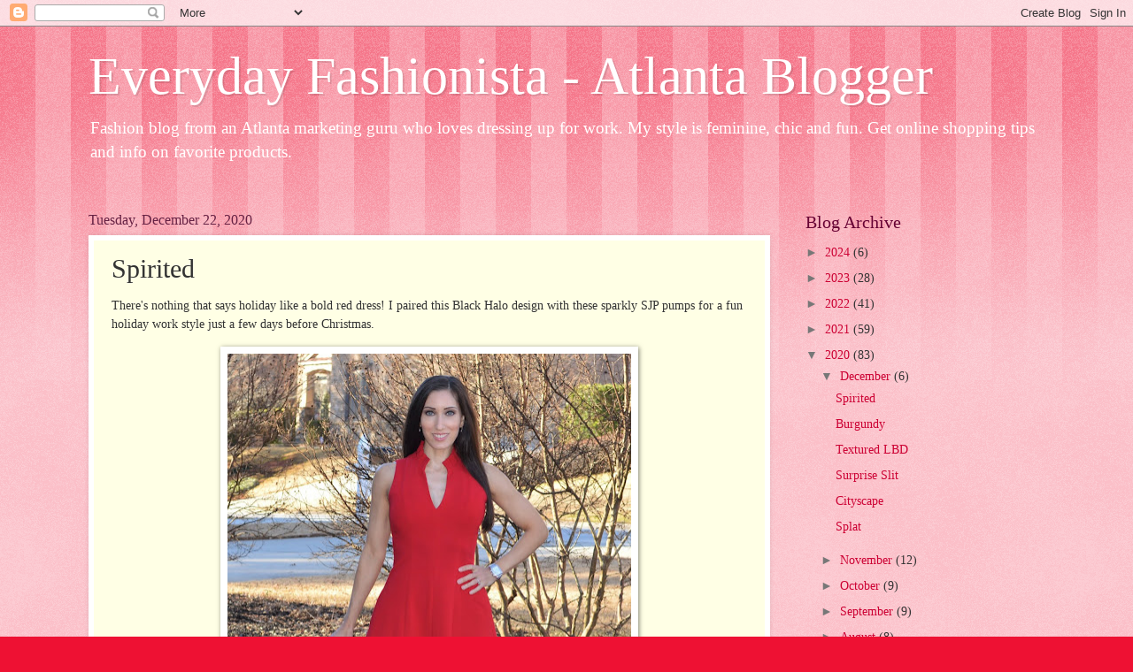

--- FILE ---
content_type: text/html; charset=utf-8
request_url: https://www.google.com/recaptcha/api2/aframe
body_size: 266
content:
<!DOCTYPE HTML><html><head><meta http-equiv="content-type" content="text/html; charset=UTF-8"></head><body><script nonce="X4FUntyhY63YYUhIpXougw">/** Anti-fraud and anti-abuse applications only. See google.com/recaptcha */ try{var clients={'sodar':'https://pagead2.googlesyndication.com/pagead/sodar?'};window.addEventListener("message",function(a){try{if(a.source===window.parent){var b=JSON.parse(a.data);var c=clients[b['id']];if(c){var d=document.createElement('img');d.src=c+b['params']+'&rc='+(localStorage.getItem("rc::a")?sessionStorage.getItem("rc::b"):"");window.document.body.appendChild(d);sessionStorage.setItem("rc::e",parseInt(sessionStorage.getItem("rc::e")||0)+1);localStorage.setItem("rc::h",'1769295191578');}}}catch(b){}});window.parent.postMessage("_grecaptcha_ready", "*");}catch(b){}</script></body></html>